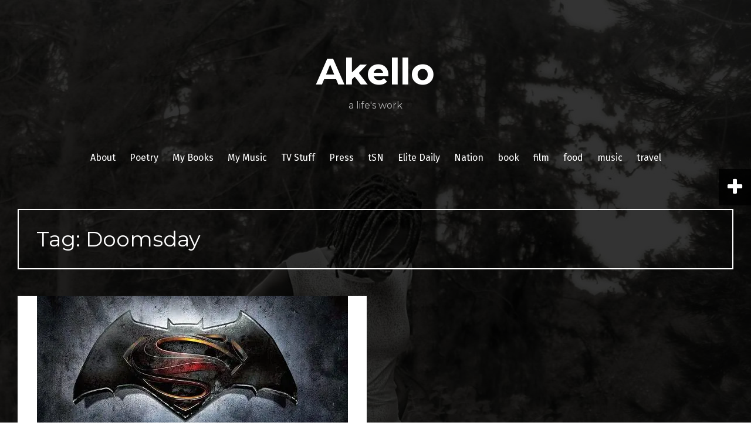

--- FILE ---
content_type: text/html; charset=UTF-8
request_url: https://www.akello.co.ke/tag/doomsday/
body_size: 61901
content:
<!DOCTYPE html>
<html lang="en-GB">
<head>
<meta charset="UTF-8">
<meta name="viewport" content="width=device-width, initial-scale=1">
<link rel="profile" href="http://gmpg.org/xfn/11">
<link rel="pingback" href="https://www.akello.co.ke/xmlrpc.php">
	<link rel="shortcut icon" href="https://www.akello.co.ke/wp-content/uploads/2015/04/heart-akello.jpg" />

<meta name='robots' content='index, follow, max-image-preview:large, max-snippet:-1, max-video-preview:-1' />

	<!-- This site is optimized with the Yoast SEO plugin v23.7 - https://yoast.com/wordpress/plugins/seo/ -->
	<title>Doomsday Archives &#8902; Akello</title>
	<link rel="canonical" href="https://www.akello.co.ke/tag/doomsday/" />
	<meta property="og:locale" content="en_GB" />
	<meta property="og:type" content="article" />
	<meta property="og:title" content="Doomsday Archives &#8902; Akello" />
	<meta property="og:url" content="https://www.akello.co.ke/tag/doomsday/" />
	<meta property="og:site_name" content="Akello" />
	<meta name="twitter:card" content="summary_large_image" />
	<meta name="twitter:site" content="@AbigailArunga" />
	<script type="application/ld+json" class="yoast-schema-graph">{"@context":"https://schema.org","@graph":[{"@type":"CollectionPage","@id":"https://www.akello.co.ke/tag/doomsday/","url":"https://www.akello.co.ke/tag/doomsday/","name":"Doomsday Archives &#8902; Akello","isPartOf":{"@id":"https://www.akello.co.ke/#website"},"primaryImageOfPage":{"@id":"https://www.akello.co.ke/tag/doomsday/#primaryimage"},"image":{"@id":"https://www.akello.co.ke/tag/doomsday/#primaryimage"},"thumbnailUrl":"https://i0.wp.com/www.akello.co.ke/wp-content/uploads/2016/03/Bats-vs-Supes.jpeg?fit=530%2C298&ssl=1","breadcrumb":{"@id":"https://www.akello.co.ke/tag/doomsday/#breadcrumb"},"inLanguage":"en-GB"},{"@type":"ImageObject","inLanguage":"en-GB","@id":"https://www.akello.co.ke/tag/doomsday/#primaryimage","url":"https://i0.wp.com/www.akello.co.ke/wp-content/uploads/2016/03/Bats-vs-Supes.jpeg?fit=530%2C298&ssl=1","contentUrl":"https://i0.wp.com/www.akello.co.ke/wp-content/uploads/2016/03/Bats-vs-Supes.jpeg?fit=530%2C298&ssl=1","width":530,"height":298,"caption":"Akello"},{"@type":"BreadcrumbList","@id":"https://www.akello.co.ke/tag/doomsday/#breadcrumb","itemListElement":[{"@type":"ListItem","position":1,"name":"Home","item":"https://www.akello.co.ke/"},{"@type":"ListItem","position":2,"name":"Doomsday"}]},{"@type":"WebSite","@id":"https://www.akello.co.ke/#website","url":"https://www.akello.co.ke/","name":"Akello","description":"a life&#039;s work","publisher":{"@id":"https://www.akello.co.ke/#/schema/person/59278cdce3a78dad2702cc8dbbb09be4"},"potentialAction":[{"@type":"SearchAction","target":{"@type":"EntryPoint","urlTemplate":"https://www.akello.co.ke/?s={search_term_string}"},"query-input":{"@type":"PropertyValueSpecification","valueRequired":true,"valueName":"search_term_string"}}],"inLanguage":"en-GB"},{"@type":["Person","Organization"],"@id":"https://www.akello.co.ke/#/schema/person/59278cdce3a78dad2702cc8dbbb09be4","name":"admin","image":{"@type":"ImageObject","inLanguage":"en-GB","@id":"https://www.akello.co.ke/#/schema/person/image/","url":"https://secure.gravatar.com/avatar/66399aeb8feebbb435e693b74a997699?s=96&d=mm&r=g","contentUrl":"https://secure.gravatar.com/avatar/66399aeb8feebbb435e693b74a997699?s=96&d=mm&r=g","caption":"admin"},"logo":{"@id":"https://www.akello.co.ke/#/schema/person/image/"},"description":"A passive aggressive writer who hopes her dreads will one day grow as long as Maxi Priest's despite her mother's fears.","sameAs":["http://www.akello.co.ke","https://www.facebook.com/abigail.arunga","https://x.com/AbigailArunga"]}]}</script>
	<!-- / Yoast SEO plugin. -->


<link rel='dns-prefetch' href='//secure.gravatar.com' />
<link rel='dns-prefetch' href='//stats.wp.com' />
<link rel='dns-prefetch' href='//fonts.googleapis.com' />
<link rel='dns-prefetch' href='//v0.wordpress.com' />
<link rel='dns-prefetch' href='//i0.wp.com' />
<link rel='dns-prefetch' href='//jetpack.wordpress.com' />
<link rel='dns-prefetch' href='//s0.wp.com' />
<link rel='dns-prefetch' href='//public-api.wordpress.com' />
<link rel='dns-prefetch' href='//0.gravatar.com' />
<link rel='dns-prefetch' href='//1.gravatar.com' />
<link rel='dns-prefetch' href='//2.gravatar.com' />
<link rel='dns-prefetch' href='//widgets.wp.com' />
<link rel="alternate" type="application/rss+xml" title="Akello &raquo; Feed" href="https://www.akello.co.ke/feed/" />
<link rel="alternate" type="application/rss+xml" title="Akello &raquo; Comments Feed" href="https://www.akello.co.ke/comments/feed/" />
<link rel="alternate" type="application/rss+xml" title="Akello &raquo; Doomsday Tag Feed" href="https://www.akello.co.ke/tag/doomsday/feed/" />
<script type="text/javascript">
/* <![CDATA[ */
window._wpemojiSettings = {"baseUrl":"https:\/\/s.w.org\/images\/core\/emoji\/15.0.3\/72x72\/","ext":".png","svgUrl":"https:\/\/s.w.org\/images\/core\/emoji\/15.0.3\/svg\/","svgExt":".svg","source":{"concatemoji":"https:\/\/www.akello.co.ke\/wp-includes\/js\/wp-emoji-release.min.js?ver=6.6.2"}};
/*! This file is auto-generated */
!function(i,n){var o,s,e;function c(e){try{var t={supportTests:e,timestamp:(new Date).valueOf()};sessionStorage.setItem(o,JSON.stringify(t))}catch(e){}}function p(e,t,n){e.clearRect(0,0,e.canvas.width,e.canvas.height),e.fillText(t,0,0);var t=new Uint32Array(e.getImageData(0,0,e.canvas.width,e.canvas.height).data),r=(e.clearRect(0,0,e.canvas.width,e.canvas.height),e.fillText(n,0,0),new Uint32Array(e.getImageData(0,0,e.canvas.width,e.canvas.height).data));return t.every(function(e,t){return e===r[t]})}function u(e,t,n){switch(t){case"flag":return n(e,"\ud83c\udff3\ufe0f\u200d\u26a7\ufe0f","\ud83c\udff3\ufe0f\u200b\u26a7\ufe0f")?!1:!n(e,"\ud83c\uddfa\ud83c\uddf3","\ud83c\uddfa\u200b\ud83c\uddf3")&&!n(e,"\ud83c\udff4\udb40\udc67\udb40\udc62\udb40\udc65\udb40\udc6e\udb40\udc67\udb40\udc7f","\ud83c\udff4\u200b\udb40\udc67\u200b\udb40\udc62\u200b\udb40\udc65\u200b\udb40\udc6e\u200b\udb40\udc67\u200b\udb40\udc7f");case"emoji":return!n(e,"\ud83d\udc26\u200d\u2b1b","\ud83d\udc26\u200b\u2b1b")}return!1}function f(e,t,n){var r="undefined"!=typeof WorkerGlobalScope&&self instanceof WorkerGlobalScope?new OffscreenCanvas(300,150):i.createElement("canvas"),a=r.getContext("2d",{willReadFrequently:!0}),o=(a.textBaseline="top",a.font="600 32px Arial",{});return e.forEach(function(e){o[e]=t(a,e,n)}),o}function t(e){var t=i.createElement("script");t.src=e,t.defer=!0,i.head.appendChild(t)}"undefined"!=typeof Promise&&(o="wpEmojiSettingsSupports",s=["flag","emoji"],n.supports={everything:!0,everythingExceptFlag:!0},e=new Promise(function(e){i.addEventListener("DOMContentLoaded",e,{once:!0})}),new Promise(function(t){var n=function(){try{var e=JSON.parse(sessionStorage.getItem(o));if("object"==typeof e&&"number"==typeof e.timestamp&&(new Date).valueOf()<e.timestamp+604800&&"object"==typeof e.supportTests)return e.supportTests}catch(e){}return null}();if(!n){if("undefined"!=typeof Worker&&"undefined"!=typeof OffscreenCanvas&&"undefined"!=typeof URL&&URL.createObjectURL&&"undefined"!=typeof Blob)try{var e="postMessage("+f.toString()+"("+[JSON.stringify(s),u.toString(),p.toString()].join(",")+"));",r=new Blob([e],{type:"text/javascript"}),a=new Worker(URL.createObjectURL(r),{name:"wpTestEmojiSupports"});return void(a.onmessage=function(e){c(n=e.data),a.terminate(),t(n)})}catch(e){}c(n=f(s,u,p))}t(n)}).then(function(e){for(var t in e)n.supports[t]=e[t],n.supports.everything=n.supports.everything&&n.supports[t],"flag"!==t&&(n.supports.everythingExceptFlag=n.supports.everythingExceptFlag&&n.supports[t]);n.supports.everythingExceptFlag=n.supports.everythingExceptFlag&&!n.supports.flag,n.DOMReady=!1,n.readyCallback=function(){n.DOMReady=!0}}).then(function(){return e}).then(function(){var e;n.supports.everything||(n.readyCallback(),(e=n.source||{}).concatemoji?t(e.concatemoji):e.wpemoji&&e.twemoji&&(t(e.twemoji),t(e.wpemoji)))}))}((window,document),window._wpemojiSettings);
/* ]]> */
</script>
<style id='wp-emoji-styles-inline-css' type='text/css'>

	img.wp-smiley, img.emoji {
		display: inline !important;
		border: none !important;
		box-shadow: none !important;
		height: 1em !important;
		width: 1em !important;
		margin: 0 0.07em !important;
		vertical-align: -0.1em !important;
		background: none !important;
		padding: 0 !important;
	}
</style>
<link rel='stylesheet' id='wp-block-library-css' href='https://www.akello.co.ke/wp-includes/css/dist/block-library/style.min.css?ver=6.6.2' type='text/css' media='all' />
<link rel='stylesheet' id='mediaelement-css' href='https://www.akello.co.ke/wp-includes/js/mediaelement/mediaelementplayer-legacy.min.css?ver=4.2.17' type='text/css' media='all' />
<link rel='stylesheet' id='wp-mediaelement-css' href='https://www.akello.co.ke/wp-includes/js/mediaelement/wp-mediaelement.min.css?ver=6.6.2' type='text/css' media='all' />
<style id='jetpack-sharing-buttons-style-inline-css' type='text/css'>
.jetpack-sharing-buttons__services-list{display:flex;flex-direction:row;flex-wrap:wrap;gap:0;list-style-type:none;margin:5px;padding:0}.jetpack-sharing-buttons__services-list.has-small-icon-size{font-size:12px}.jetpack-sharing-buttons__services-list.has-normal-icon-size{font-size:16px}.jetpack-sharing-buttons__services-list.has-large-icon-size{font-size:24px}.jetpack-sharing-buttons__services-list.has-huge-icon-size{font-size:36px}@media print{.jetpack-sharing-buttons__services-list{display:none!important}}.editor-styles-wrapper .wp-block-jetpack-sharing-buttons{gap:0;padding-inline-start:0}ul.jetpack-sharing-buttons__services-list.has-background{padding:1.25em 2.375em}
</style>
<style id='classic-theme-styles-inline-css' type='text/css'>
/*! This file is auto-generated */
.wp-block-button__link{color:#fff;background-color:#32373c;border-radius:9999px;box-shadow:none;text-decoration:none;padding:calc(.667em + 2px) calc(1.333em + 2px);font-size:1.125em}.wp-block-file__button{background:#32373c;color:#fff;text-decoration:none}
</style>
<style id='global-styles-inline-css' type='text/css'>
:root{--wp--preset--aspect-ratio--square: 1;--wp--preset--aspect-ratio--4-3: 4/3;--wp--preset--aspect-ratio--3-4: 3/4;--wp--preset--aspect-ratio--3-2: 3/2;--wp--preset--aspect-ratio--2-3: 2/3;--wp--preset--aspect-ratio--16-9: 16/9;--wp--preset--aspect-ratio--9-16: 9/16;--wp--preset--color--black: #000000;--wp--preset--color--cyan-bluish-gray: #abb8c3;--wp--preset--color--white: #ffffff;--wp--preset--color--pale-pink: #f78da7;--wp--preset--color--vivid-red: #cf2e2e;--wp--preset--color--luminous-vivid-orange: #ff6900;--wp--preset--color--luminous-vivid-amber: #fcb900;--wp--preset--color--light-green-cyan: #7bdcb5;--wp--preset--color--vivid-green-cyan: #00d084;--wp--preset--color--pale-cyan-blue: #8ed1fc;--wp--preset--color--vivid-cyan-blue: #0693e3;--wp--preset--color--vivid-purple: #9b51e0;--wp--preset--gradient--vivid-cyan-blue-to-vivid-purple: linear-gradient(135deg,rgba(6,147,227,1) 0%,rgb(155,81,224) 100%);--wp--preset--gradient--light-green-cyan-to-vivid-green-cyan: linear-gradient(135deg,rgb(122,220,180) 0%,rgb(0,208,130) 100%);--wp--preset--gradient--luminous-vivid-amber-to-luminous-vivid-orange: linear-gradient(135deg,rgba(252,185,0,1) 0%,rgba(255,105,0,1) 100%);--wp--preset--gradient--luminous-vivid-orange-to-vivid-red: linear-gradient(135deg,rgba(255,105,0,1) 0%,rgb(207,46,46) 100%);--wp--preset--gradient--very-light-gray-to-cyan-bluish-gray: linear-gradient(135deg,rgb(238,238,238) 0%,rgb(169,184,195) 100%);--wp--preset--gradient--cool-to-warm-spectrum: linear-gradient(135deg,rgb(74,234,220) 0%,rgb(151,120,209) 20%,rgb(207,42,186) 40%,rgb(238,44,130) 60%,rgb(251,105,98) 80%,rgb(254,248,76) 100%);--wp--preset--gradient--blush-light-purple: linear-gradient(135deg,rgb(255,206,236) 0%,rgb(152,150,240) 100%);--wp--preset--gradient--blush-bordeaux: linear-gradient(135deg,rgb(254,205,165) 0%,rgb(254,45,45) 50%,rgb(107,0,62) 100%);--wp--preset--gradient--luminous-dusk: linear-gradient(135deg,rgb(255,203,112) 0%,rgb(199,81,192) 50%,rgb(65,88,208) 100%);--wp--preset--gradient--pale-ocean: linear-gradient(135deg,rgb(255,245,203) 0%,rgb(182,227,212) 50%,rgb(51,167,181) 100%);--wp--preset--gradient--electric-grass: linear-gradient(135deg,rgb(202,248,128) 0%,rgb(113,206,126) 100%);--wp--preset--gradient--midnight: linear-gradient(135deg,rgb(2,3,129) 0%,rgb(40,116,252) 100%);--wp--preset--font-size--small: 13px;--wp--preset--font-size--medium: 20px;--wp--preset--font-size--large: 36px;--wp--preset--font-size--x-large: 42px;--wp--preset--spacing--20: 0.44rem;--wp--preset--spacing--30: 0.67rem;--wp--preset--spacing--40: 1rem;--wp--preset--spacing--50: 1.5rem;--wp--preset--spacing--60: 2.25rem;--wp--preset--spacing--70: 3.38rem;--wp--preset--spacing--80: 5.06rem;--wp--preset--shadow--natural: 6px 6px 9px rgba(0, 0, 0, 0.2);--wp--preset--shadow--deep: 12px 12px 50px rgba(0, 0, 0, 0.4);--wp--preset--shadow--sharp: 6px 6px 0px rgba(0, 0, 0, 0.2);--wp--preset--shadow--outlined: 6px 6px 0px -3px rgba(255, 255, 255, 1), 6px 6px rgba(0, 0, 0, 1);--wp--preset--shadow--crisp: 6px 6px 0px rgba(0, 0, 0, 1);}:where(.is-layout-flex){gap: 0.5em;}:where(.is-layout-grid){gap: 0.5em;}body .is-layout-flex{display: flex;}.is-layout-flex{flex-wrap: wrap;align-items: center;}.is-layout-flex > :is(*, div){margin: 0;}body .is-layout-grid{display: grid;}.is-layout-grid > :is(*, div){margin: 0;}:where(.wp-block-columns.is-layout-flex){gap: 2em;}:where(.wp-block-columns.is-layout-grid){gap: 2em;}:where(.wp-block-post-template.is-layout-flex){gap: 1.25em;}:where(.wp-block-post-template.is-layout-grid){gap: 1.25em;}.has-black-color{color: var(--wp--preset--color--black) !important;}.has-cyan-bluish-gray-color{color: var(--wp--preset--color--cyan-bluish-gray) !important;}.has-white-color{color: var(--wp--preset--color--white) !important;}.has-pale-pink-color{color: var(--wp--preset--color--pale-pink) !important;}.has-vivid-red-color{color: var(--wp--preset--color--vivid-red) !important;}.has-luminous-vivid-orange-color{color: var(--wp--preset--color--luminous-vivid-orange) !important;}.has-luminous-vivid-amber-color{color: var(--wp--preset--color--luminous-vivid-amber) !important;}.has-light-green-cyan-color{color: var(--wp--preset--color--light-green-cyan) !important;}.has-vivid-green-cyan-color{color: var(--wp--preset--color--vivid-green-cyan) !important;}.has-pale-cyan-blue-color{color: var(--wp--preset--color--pale-cyan-blue) !important;}.has-vivid-cyan-blue-color{color: var(--wp--preset--color--vivid-cyan-blue) !important;}.has-vivid-purple-color{color: var(--wp--preset--color--vivid-purple) !important;}.has-black-background-color{background-color: var(--wp--preset--color--black) !important;}.has-cyan-bluish-gray-background-color{background-color: var(--wp--preset--color--cyan-bluish-gray) !important;}.has-white-background-color{background-color: var(--wp--preset--color--white) !important;}.has-pale-pink-background-color{background-color: var(--wp--preset--color--pale-pink) !important;}.has-vivid-red-background-color{background-color: var(--wp--preset--color--vivid-red) !important;}.has-luminous-vivid-orange-background-color{background-color: var(--wp--preset--color--luminous-vivid-orange) !important;}.has-luminous-vivid-amber-background-color{background-color: var(--wp--preset--color--luminous-vivid-amber) !important;}.has-light-green-cyan-background-color{background-color: var(--wp--preset--color--light-green-cyan) !important;}.has-vivid-green-cyan-background-color{background-color: var(--wp--preset--color--vivid-green-cyan) !important;}.has-pale-cyan-blue-background-color{background-color: var(--wp--preset--color--pale-cyan-blue) !important;}.has-vivid-cyan-blue-background-color{background-color: var(--wp--preset--color--vivid-cyan-blue) !important;}.has-vivid-purple-background-color{background-color: var(--wp--preset--color--vivid-purple) !important;}.has-black-border-color{border-color: var(--wp--preset--color--black) !important;}.has-cyan-bluish-gray-border-color{border-color: var(--wp--preset--color--cyan-bluish-gray) !important;}.has-white-border-color{border-color: var(--wp--preset--color--white) !important;}.has-pale-pink-border-color{border-color: var(--wp--preset--color--pale-pink) !important;}.has-vivid-red-border-color{border-color: var(--wp--preset--color--vivid-red) !important;}.has-luminous-vivid-orange-border-color{border-color: var(--wp--preset--color--luminous-vivid-orange) !important;}.has-luminous-vivid-amber-border-color{border-color: var(--wp--preset--color--luminous-vivid-amber) !important;}.has-light-green-cyan-border-color{border-color: var(--wp--preset--color--light-green-cyan) !important;}.has-vivid-green-cyan-border-color{border-color: var(--wp--preset--color--vivid-green-cyan) !important;}.has-pale-cyan-blue-border-color{border-color: var(--wp--preset--color--pale-cyan-blue) !important;}.has-vivid-cyan-blue-border-color{border-color: var(--wp--preset--color--vivid-cyan-blue) !important;}.has-vivid-purple-border-color{border-color: var(--wp--preset--color--vivid-purple) !important;}.has-vivid-cyan-blue-to-vivid-purple-gradient-background{background: var(--wp--preset--gradient--vivid-cyan-blue-to-vivid-purple) !important;}.has-light-green-cyan-to-vivid-green-cyan-gradient-background{background: var(--wp--preset--gradient--light-green-cyan-to-vivid-green-cyan) !important;}.has-luminous-vivid-amber-to-luminous-vivid-orange-gradient-background{background: var(--wp--preset--gradient--luminous-vivid-amber-to-luminous-vivid-orange) !important;}.has-luminous-vivid-orange-to-vivid-red-gradient-background{background: var(--wp--preset--gradient--luminous-vivid-orange-to-vivid-red) !important;}.has-very-light-gray-to-cyan-bluish-gray-gradient-background{background: var(--wp--preset--gradient--very-light-gray-to-cyan-bluish-gray) !important;}.has-cool-to-warm-spectrum-gradient-background{background: var(--wp--preset--gradient--cool-to-warm-spectrum) !important;}.has-blush-light-purple-gradient-background{background: var(--wp--preset--gradient--blush-light-purple) !important;}.has-blush-bordeaux-gradient-background{background: var(--wp--preset--gradient--blush-bordeaux) !important;}.has-luminous-dusk-gradient-background{background: var(--wp--preset--gradient--luminous-dusk) !important;}.has-pale-ocean-gradient-background{background: var(--wp--preset--gradient--pale-ocean) !important;}.has-electric-grass-gradient-background{background: var(--wp--preset--gradient--electric-grass) !important;}.has-midnight-gradient-background{background: var(--wp--preset--gradient--midnight) !important;}.has-small-font-size{font-size: var(--wp--preset--font-size--small) !important;}.has-medium-font-size{font-size: var(--wp--preset--font-size--medium) !important;}.has-large-font-size{font-size: var(--wp--preset--font-size--large) !important;}.has-x-large-font-size{font-size: var(--wp--preset--font-size--x-large) !important;}
:where(.wp-block-post-template.is-layout-flex){gap: 1.25em;}:where(.wp-block-post-template.is-layout-grid){gap: 1.25em;}
:where(.wp-block-columns.is-layout-flex){gap: 2em;}:where(.wp-block-columns.is-layout-grid){gap: 2em;}
:root :where(.wp-block-pullquote){font-size: 1.5em;line-height: 1.6;}
</style>
<link rel='stylesheet' id='fara-bootstrap-css' href='https://www.akello.co.ke/wp-content/themes/fara/bootstrap/css/bootstrap.min.css?ver=1' type='text/css' media='all' />
<link rel='stylesheet' id='fara-body-fonts-css' href='//fonts.googleapis.com/css?family=Fira+Sans%3A400%2C700%2C400italic%2C700italic&#038;ver=6.6.2' type='text/css' media='all' />
<link rel='stylesheet' id='fara-headings-fonts-css' href='//fonts.googleapis.com/css?family=Montserrat%3A400%2C700&#038;ver=6.6.2' type='text/css' media='all' />
<link rel='stylesheet' id='fara-style-css' href='https://www.akello.co.ke/wp-content/themes/fara/style.css?ver=6.6.2' type='text/css' media='all' />
<style id='fara-style-inline-css' type='text/css'>
.post-number-0 .post-content { background:}
.post-number-0 .post-content { background:-moz-linear-gradient(left,0%, 25%, #ffffff 25%, #ffffff 25%, #ffffff 100%);}
.post-number-0 .post-content { background:-webkit-gradient(linear, left top, right top, color-stop(0%,), color-stop(25%,), color-stop(25%,#ffffff), color-stop(25%,#ffffff), color-stop(100%,#ffffff));}
.post-number-0 .post-content { background:linear-gradient(to right, 0%, 25%,#ffffff 25%,#ffffff 25%,#ffffff 100%);}
.post-number-0 .post-content { filter:progid:DXImageTransform.Microsoft.gradient( startColorstr='', endColorstr='#ffffff',GradientType=1 );}
@media (max-width: 767px) { .post-number-0 .post-meta { background:} }
.post-number-1 .post-content { background:}
.post-number-1 .post-content { background:-moz-linear-gradient(left,0%, 25%, #ffffff 25%, #ffffff 25%, #ffffff 100%);}
.post-number-1 .post-content { background:-webkit-gradient(linear, left top, right top, color-stop(0%,), color-stop(25%,), color-stop(25%,#ffffff), color-stop(25%,#ffffff), color-stop(100%,#ffffff));}
.post-number-1 .post-content { background:linear-gradient(to right, 0%, 25%,#ffffff 25%,#ffffff 25%,#ffffff 100%);}
.post-number-1 .post-content { filter:progid:DXImageTransform.Microsoft.gradient( startColorstr='', endColorstr='#ffffff',GradientType=1 );}
@media (max-width: 767px) { .post-number-1 .post-meta { background:} }
.post-number-2 .post-content { background:}
.post-number-2 .post-content { background:-moz-linear-gradient(left,0%, 25%, #ffffff 25%, #ffffff 25%, #ffffff 100%);}
.post-number-2 .post-content { background:-webkit-gradient(linear, left top, right top, color-stop(0%,), color-stop(25%,), color-stop(25%,#ffffff), color-stop(25%,#ffffff), color-stop(100%,#ffffff));}
.post-number-2 .post-content { background:linear-gradient(to right, 0%, 25%,#ffffff 25%,#ffffff 25%,#ffffff 100%);}
.post-number-2 .post-content { filter:progid:DXImageTransform.Microsoft.gradient( startColorstr='', endColorstr='#ffffff',GradientType=1 );}
@media (max-width: 767px) { .post-number-2 .post-meta { background:} }
.post-number-3 .post-content { background:}
.post-number-3 .post-content { background:-moz-linear-gradient(left,0%, 25%, #ffffff 25%, #ffffff 25%, #ffffff 100%);}
.post-number-3 .post-content { background:-webkit-gradient(linear, left top, right top, color-stop(0%,), color-stop(25%,), color-stop(25%,#ffffff), color-stop(25%,#ffffff), color-stop(100%,#ffffff));}
.post-number-3 .post-content { background:linear-gradient(to right, 0%, 25%,#ffffff 25%,#ffffff 25%,#ffffff 100%);}
.post-number-3 .post-content { filter:progid:DXImageTransform.Microsoft.gradient( startColorstr='', endColorstr='#ffffff',GradientType=1 );}
@media (max-width: 767px) { .post-number-3 .post-meta { background:} }
.site-title a, .site-title a:hover { color:}
.site-description { color:}
.main-navigation a, .main-navigation li::before { color:}
body { color:#000000}

</style>
<link rel='stylesheet' id='fara-font-awesome-css' href='https://www.akello.co.ke/wp-content/themes/fara/fonts/font-awesome.min.css?ver=6.6.2' type='text/css' media='all' />
<style id='jetpack_facebook_likebox-inline-css' type='text/css'>
.widget_facebook_likebox {
	overflow: hidden;
}

</style>
<link rel='stylesheet' id='social-logos-css' href='https://www.akello.co.ke/wp-content/plugins/jetpack/_inc/social-logos/social-logos.min.css?ver=13.8.2' type='text/css' media='all' />
<link rel='stylesheet' id='jetpack_css-css' href='https://www.akello.co.ke/wp-content/plugins/jetpack/css/jetpack.css?ver=13.8.2' type='text/css' media='all' />
<script type="text/javascript" src="https://www.akello.co.ke/wp-includes/js/jquery/jquery.min.js?ver=3.7.1" id="jquery-core-js"></script>
<script type="text/javascript" src="https://www.akello.co.ke/wp-includes/js/jquery/jquery-migrate.min.js?ver=3.4.1" id="jquery-migrate-js"></script>
<script type="text/javascript" src="https://www.akello.co.ke/wp-content/themes/fara/js/jquery.slicknav.min.js?ver=1" id="fara-slicknav-js"></script>
<script type="text/javascript" src="https://www.akello.co.ke/wp-content/themes/fara/js/jquery.fitvids.min.js?ver=1" id="fara-fitvids-js"></script>
<script type="text/javascript" src="https://www.akello.co.ke/wp-content/themes/fara/js/scripts.js?ver=1" id="fara-scripts-js"></script>
<script type="text/javascript" src="https://www.akello.co.ke/wp-content/themes/fara/js/imagesloaded.pkgd.min.js?ver=1" id="fara-imagesloaded-js"></script>
<script type="text/javascript" src="https://www.akello.co.ke/wp-content/themes/fara/js/masonry-init.js?ver=1" id="fara-masonry-init-js"></script>
<link rel="https://api.w.org/" href="https://www.akello.co.ke/wp-json/" /><link rel="alternate" title="JSON" type="application/json" href="https://www.akello.co.ke/wp-json/wp/v2/tags/1659" /><link rel="EditURI" type="application/rsd+xml" title="RSD" href="https://www.akello.co.ke/xmlrpc.php?rsd" />
<meta name="generator" content="WordPress 6.6.2" />
	<style>img#wpstats{display:none}</style>
		<!--[if lt IE 9]>
<script src="https://www.akello.co.ke/wp-content/themes/fara/js/html5shiv.js"></script>
<![endif]-->
<style type="text/css">.broken_link, a.broken_link {
	text-decoration: line-through;
}</style><style type="text/css" id="custom-background-css">
body.custom-background { background-image: url("https://www.akello.co.ke/wp-content/uploads/2015/04/Abi2.jpg"); background-position: center top; background-size: auto; background-repeat: no-repeat; background-attachment: fixed; }
</style>
	</head>

<body class="archive tag tag-doomsday tag-1659 custom-background wide-layout group-blog">
<div class="body-overlay"></div>
<div id="page" class="hfeed site">
	<a class="skip-link screen-reader-text" href="#content">Skip to content</a>

	<header id="masthead" class="site-header clearfix" role="banner">
		<div class="container">

							<nav class="social-navigation clearfix">
					<div class="menu-menu-1-container"><ul id="menu-menu-1" class="menu clearfix"><li id="menu-item-674" class="menu-item menu-item-type-post_type menu-item-object-page menu-item-674"><a href="https://www.akello.co.ke/about/"><span class="screen-reader-text">About</span></a></li>
<li id="menu-item-1256" class="menu-item menu-item-type-taxonomy menu-item-object-category menu-item-1256"><a href="https://www.akello.co.ke/category/poetry/"><span class="screen-reader-text">Poetry</span></a></li>
<li id="menu-item-686" class="menu-item menu-item-type-taxonomy menu-item-object-category menu-item-686"><a href="https://www.akello.co.ke/category/my-books/"><span class="screen-reader-text">My Books</span></a></li>
<li id="menu-item-687" class="menu-item menu-item-type-taxonomy menu-item-object-category menu-item-687"><a href="https://www.akello.co.ke/category/my-music/"><span class="screen-reader-text">My Music</span></a></li>
<li id="menu-item-688" class="menu-item menu-item-type-taxonomy menu-item-object-category menu-item-688"><a href="https://www.akello.co.ke/category/tv-stuff/"><span class="screen-reader-text">TV Stuff</span></a></li>
<li id="menu-item-685" class="menu-item menu-item-type-taxonomy menu-item-object-category menu-item-685"><a href="https://www.akello.co.ke/category/press/"><span class="screen-reader-text">Press</span></a></li>
<li id="menu-item-708" class="menu-item menu-item-type-taxonomy menu-item-object-category menu-item-708"><a href="https://www.akello.co.ke/category/tsn/"><span class="screen-reader-text">tSN</span></a></li>
<li id="menu-item-1036" class="menu-item menu-item-type-custom menu-item-object-custom menu-item-1036"><a href="http://elitedaily.com/users/aarunga/"><span class="screen-reader-text">Elite Daily</span></a></li>
<li id="menu-item-1070" class="menu-item menu-item-type-custom menu-item-object-custom menu-item-1070"><a href="https://nation.africa/service/search/kenya/290754?pageNum=0&#038;query=abigail%20arunga&#038;sortByDate=true"><span class="screen-reader-text">Nation</span></a></li>
<li id="menu-item-678" class="menu-item menu-item-type-taxonomy menu-item-object-category menu-item-678"><a href="https://www.akello.co.ke/category/book/"><span class="screen-reader-text">book</span></a></li>
<li id="menu-item-676" class="menu-item menu-item-type-taxonomy menu-item-object-category menu-item-676"><a href="https://www.akello.co.ke/category/film/"><span class="screen-reader-text">film</span></a></li>
<li id="menu-item-683" class="menu-item menu-item-type-taxonomy menu-item-object-category menu-item-683"><a href="https://www.akello.co.ke/category/food/"><span class="screen-reader-text">food</span></a></li>
<li id="menu-item-684" class="menu-item menu-item-type-taxonomy menu-item-object-category menu-item-684"><a href="https://www.akello.co.ke/category/music/"><span class="screen-reader-text">music</span></a></li>
<li id="menu-item-1564" class="menu-item menu-item-type-taxonomy menu-item-object-category menu-item-1564"><a href="https://www.akello.co.ke/category/travel/"><span class="screen-reader-text">travel</span></a></li>
</ul></div>				</nav>
					

			<div class="site-branding">
	        				<h1 class="site-title"><a href="https://www.akello.co.ke/" rel="home">Akello</a></h1>
				<h2 class="site-description">a life&#039;s work</h2>
	        			</div><!-- .site-branding -->

			<nav id="site-navigation" class="main-navigation" role="navigation">
				<div class="menu-menu-1-container"><ul id="menu-menu-2" class="menu"><li class="menu-item menu-item-type-post_type menu-item-object-page menu-item-674"><a href="https://www.akello.co.ke/about/">About</a></li>
<li class="menu-item menu-item-type-taxonomy menu-item-object-category menu-item-1256"><a href="https://www.akello.co.ke/category/poetry/">Poetry</a></li>
<li class="menu-item menu-item-type-taxonomy menu-item-object-category menu-item-686"><a href="https://www.akello.co.ke/category/my-books/">My Books</a></li>
<li class="menu-item menu-item-type-taxonomy menu-item-object-category menu-item-687"><a href="https://www.akello.co.ke/category/my-music/">My Music</a></li>
<li class="menu-item menu-item-type-taxonomy menu-item-object-category menu-item-688"><a href="https://www.akello.co.ke/category/tv-stuff/">TV Stuff</a></li>
<li class="menu-item menu-item-type-taxonomy menu-item-object-category menu-item-685"><a href="https://www.akello.co.ke/category/press/">Press</a></li>
<li class="menu-item menu-item-type-taxonomy menu-item-object-category menu-item-708"><a href="https://www.akello.co.ke/category/tsn/">tSN</a></li>
<li class="menu-item menu-item-type-custom menu-item-object-custom menu-item-1036"><a href="http://elitedaily.com/users/aarunga/">Elite Daily</a></li>
<li class="menu-item menu-item-type-custom menu-item-object-custom menu-item-1070"><a href="https://nation.africa/service/search/kenya/290754?pageNum=0&#038;query=abigail%20arunga&#038;sortByDate=true">Nation</a></li>
<li class="menu-item menu-item-type-taxonomy menu-item-object-category menu-item-678"><a href="https://www.akello.co.ke/category/book/">book</a></li>
<li class="menu-item menu-item-type-taxonomy menu-item-object-category menu-item-676"><a href="https://www.akello.co.ke/category/film/">film</a></li>
<li class="menu-item menu-item-type-taxonomy menu-item-object-category menu-item-683"><a href="https://www.akello.co.ke/category/food/">food</a></li>
<li class="menu-item menu-item-type-taxonomy menu-item-object-category menu-item-684"><a href="https://www.akello.co.ke/category/music/">music</a></li>
<li class="menu-item menu-item-type-taxonomy menu-item-object-category menu-item-1564"><a href="https://www.akello.co.ke/category/travel/">travel</a></li>
</ul></div>			</nav><!-- #site-navigation -->
			<nav class="mobile-nav"></nav>
		</div>
	</header><!-- #masthead -->

	
	<div id="content" class="site-content container">

	<div id="primary" class="content-area">
		<main id="main" class="site-main" role="main">

		
			<header class="page-header">
				<h1 class="page-title">Tag: <span>Doomsday</span></h1>			</header><!-- .page-header -->

						<div class="grid-layout">			
							<div class="post-wrapper post-number-0">
				
<article id="post-1513" class="item-sizer post-1513 post type-post status-publish format-standard has-post-thumbnail hentry category-film tag-amy-adams tag-bane tag-batman-vs-superman-dawn-of-justice tag-bats-vs-supes tag-ben-affleck tag-captain-america-civil-war tag-cinematography tag-daredevil tag-dark-knight tag-dc tag-deadpool tag-doomsday tag-film tag-gal-gadot tag-henry-cavill tag-jesse-eisenberg tag-justice-league tag-lex-luthor tag-marvel tag-michael-rosenbaum tag-review tag-spoiler-free tag-suicide-squad tag-the-new-spidey tag-villain">
	<div class="post-inner clearfix">
					<div class="entry-thumb">
				<a href="https://www.akello.co.ke/film-batman-vs-superman-dawn-justice/" title="Film: Batman vs. Superman: Dawn of Justice" >
					<img width="530" height="298" src="https://i0.wp.com/www.akello.co.ke/wp-content/uploads/2016/03/Bats-vs-Supes.jpeg?fit=530%2C298&amp;ssl=1" class="attachment-fara-entry-thumb size-fara-entry-thumb wp-post-image" alt="Akello" decoding="async" fetchpriority="high" srcset="https://i0.wp.com/www.akello.co.ke/wp-content/uploads/2016/03/Bats-vs-Supes.jpeg?w=530&amp;ssl=1 530w, https://i0.wp.com/www.akello.co.ke/wp-content/uploads/2016/03/Bats-vs-Supes.jpeg?resize=300%2C169&amp;ssl=1 300w" sizes="(max-width: 530px) 100vw, 530px" data-attachment-id="1514" data-permalink="https://www.akello.co.ke/film-batman-vs-superman-dawn-justice/bats-vs-supes/" data-orig-file="https://i0.wp.com/www.akello.co.ke/wp-content/uploads/2016/03/Bats-vs-Supes.jpeg?fit=530%2C298&amp;ssl=1" data-orig-size="530,298" data-comments-opened="1" data-image-meta="{&quot;aperture&quot;:&quot;0&quot;,&quot;credit&quot;:&quot;&quot;,&quot;camera&quot;:&quot;&quot;,&quot;caption&quot;:&quot;&quot;,&quot;created_timestamp&quot;:&quot;0&quot;,&quot;copyright&quot;:&quot;&quot;,&quot;focal_length&quot;:&quot;0&quot;,&quot;iso&quot;:&quot;0&quot;,&quot;shutter_speed&quot;:&quot;0&quot;,&quot;title&quot;:&quot;&quot;,&quot;orientation&quot;:&quot;0&quot;}" data-image-title="Bats vs Supes" data-image-description="" data-image-caption="" data-medium-file="https://i0.wp.com/www.akello.co.ke/wp-content/uploads/2016/03/Bats-vs-Supes.jpeg?fit=300%2C169&amp;ssl=1" data-large-file="https://i0.wp.com/www.akello.co.ke/wp-content/uploads/2016/03/Bats-vs-Supes.jpeg?fit=530%2C298&amp;ssl=1" tabindex="0" role="button" />				</a>			
			</div>
		
		<div class="post-content clearfix">
						<div class="post-meta col-md-3 col-sm-3 col-xs-12">
					<span class="avatar"><img alt='' src='https://secure.gravatar.com/avatar/66399aeb8feebbb435e693b74a997699?s=32&#038;d=mm&#038;r=g' srcset='https://secure.gravatar.com/avatar/66399aeb8feebbb435e693b74a997699?s=64&#038;d=mm&#038;r=g 2x' class='avatar avatar-32 photo' height='32' width='32' decoding='async'/></span><span class="byline"> <span class="author vcard"><a class="url fn n" href="https://www.akello.co.ke/author/admin/">admin</a></span></span><span class="posted-on"><a href="https://www.akello.co.ke/film-batman-vs-superman-dawn-justice/" rel="bookmark"><time class="entry-date published" datetime="2016-03-28T20:19:35+03:00">28 March 2016</time><time class="updated" datetime="2016-03-29T21:37:46+03:00">29 March 2016</time></a></span><span class="post-cat"><a href="https://www.akello.co.ke/category/film/" title="See all posts in Film">Film</a></span>			</div><!-- .entry-meta -->
						<div class="content-inner col-md-9 col-sm-9 col-xs-12">
				<header class="entry-header">
					<h1 class="entry-title"><a href="https://www.akello.co.ke/film-batman-vs-superman-dawn-justice/" rel="bookmark">Film: Batman vs. Superman: Dawn of Justice</a></h1>
				</header><!-- .entry-header -->

				<div class="entry-content">
					<p>Batman vs. Superman: Dawn of Justice wasn&#8217;t absolute shite. I don&#8217;t know if that&#8217;s what DC/Marvel fans want to hear, but it is what it is. In fact, on an overall rating, I&#8217;d give it about a 6, 6 and a half out of 10. It inspired in me the same feeling Spectre did last [&hellip;]</p>
<div class="sharedaddy sd-sharing-enabled"><div class="robots-nocontent sd-block sd-social sd-social-icon sd-sharing"><h3 class="sd-title">Halla if you hear me!</h3><div class="sd-content"><ul><li class="share-twitter"><a rel="nofollow noopener noreferrer" data-shared="sharing-twitter-1513" class="share-twitter sd-button share-icon no-text" href="https://www.akello.co.ke/film-batman-vs-superman-dawn-justice/?share=twitter" target="_blank" title="Click to share on Twitter" ><span></span><span class="sharing-screen-reader-text">Click to share on Twitter (Opens in new window)</span></a></li><li class="share-facebook"><a rel="nofollow noopener noreferrer" data-shared="sharing-facebook-1513" class="share-facebook sd-button share-icon no-text" href="https://www.akello.co.ke/film-batman-vs-superman-dawn-justice/?share=facebook" target="_blank" title="Click to share on Facebook" ><span></span><span class="sharing-screen-reader-text">Click to share on Facebook (Opens in new window)</span></a></li><li class="share-email"><a rel="nofollow noopener noreferrer" data-shared="" class="share-email sd-button share-icon no-text" href="mailto:?subject=%5BShared%20Post%5D%20Film%3A%20Batman%20vs.%20Superman%3A%20Dawn%20of%20Justice&body=https%3A%2F%2Fwww.akello.co.ke%2Ffilm-batman-vs-superman-dawn-justice%2F&share=email" target="_blank" title="Click to email a link to a friend" data-email-share-error-title="Do you have email set up?" data-email-share-error-text="If you&#039;re having problems sharing via email, you might not have email set up for your browser. You may need to create a new email yourself." data-email-share-nonce="d8fda3892f" data-email-share-track-url="https://www.akello.co.ke/film-batman-vs-superman-dawn-justice/?share=email"><span></span><span class="sharing-screen-reader-text">Click to email a link to a friend (Opens in new window)</span></a></li><li class="share-end"></li></ul></div></div></div><div class='sharedaddy sd-block sd-like jetpack-likes-widget-wrapper jetpack-likes-widget-unloaded' id='like-post-wrapper-89313107-1513-696c4b12c028d' data-src='https://widgets.wp.com/likes/?ver=13.8.2#blog_id=89313107&amp;post_id=1513&amp;origin=www.akello.co.ke&amp;obj_id=89313107-1513-696c4b12c028d&amp;n=1' data-name='like-post-frame-89313107-1513-696c4b12c028d' data-title='Like or Reblog'><h3 class="sd-title">Like this:</h3><div class='likes-widget-placeholder post-likes-widget-placeholder' style='height: 55px;'><span class='button'><span>Like</span></span> <span class="loading">Loading...</span></div><span class='sd-text-color'></span><a class='sd-link-color'></a></div>
									</div><!-- .entry-content -->
			</div>
		</div>
	</div>
</article><!-- #post-## -->				</div>
									</div>

			
		
		</main><!-- #main -->
	</div><!-- #primary -->


<div class="toggles">
	<div class="sidebar-toggle">
		<i class="fa fa-plus"></i>
	</div>
</div>	

<div id="secondary" class="widget-area" role="complementary">
	<div class="sidebar-toggle-inside">
		<i class="fa fa-close"></i>
	</div>		
	<div class="widget-area-inner">		
		<aside id="blog_subscription-2" class="widget widget_blog_subscription jetpack_subscription_widget"><h3 class="widget-title">Want more Akello in your life?</h3>
			<div class="wp-block-jetpack-subscriptions__container">
			<form action="#" method="post" accept-charset="utf-8" id="subscribe-blog-blog_subscription-2"
				data-blog="89313107"
				data-post_access_level="everybody" >
									<div id="subscribe-text"><p>Enter your email address below to apply for a life\'s supply of fart cushions. LOL JK just subscribe.</p>
</div>
										<p id="subscribe-email">
						<label id="jetpack-subscribe-label"
							class="screen-reader-text"
							for="subscribe-field-blog_subscription-2">
							Insert email here:						</label>
						<input type="email" name="email" required="required"
																					value=""
							id="subscribe-field-blog_subscription-2"
							placeholder="Insert email here:"
						/>
					</p>

					<p id="subscribe-submit"
											>
						<input type="hidden" name="action" value="subscribe"/>
						<input type="hidden" name="source" value="https://www.akello.co.ke/tag/doomsday/"/>
						<input type="hidden" name="sub-type" value="widget"/>
						<input type="hidden" name="redirect_fragment" value="subscribe-blog-blog_subscription-2"/>
						<input type="hidden" id="_wpnonce" name="_wpnonce" value="5c1eab2a3e" /><input type="hidden" name="_wp_http_referer" value="/tag/doomsday/" />						<button type="submit"
															class="wp-block-button__link"
																					name="jetpack_subscriptions_widget"
						>
							Subscribe						</button>
					</p>
							</form>
							<div class="wp-block-jetpack-subscriptions__subscount">
					Join 85 other subscribers.				</div>
						</div>
			
</aside><aside id="search-2" class="widget widget_search"><form role="search" method="get" class="search-form" action="https://www.akello.co.ke/">
				<label>
					<span class="screen-reader-text">Search for:</span>
					<input type="search" class="search-field" placeholder="Search &hellip;" value="" name="s" />
				</label>
				<input type="submit" class="search-submit" value="Search" />
			</form></aside><aside id="twitter_timeline-2" class="widget widget_twitter_timeline"><h3 class="widget-title">Akello on Twitter</h3><a class="twitter-timeline" data-height="400" data-theme="dark" data-border-color="#e8e8e8" data-tweet-limit="3" data-lang="EN" data-partner="jetpack" data-chrome="noborders" data-widget-id="588475747641196545" href="https://twitter.com/588475747641196545">My Tweets</a></aside><aside id="facebook-likebox-3" class="widget widget_facebook_likebox"><h3 class="widget-title"><a href="https://www.facebook.com/AAAkello">Akello on Facebook</a></h3>		<div id="fb-root"></div>
		<div class="fb-page" data-href="https://www.facebook.com/AAAkello" data-width="450"  data-height="432" data-hide-cover="false" data-show-facepile="true" data-tabs="false" data-hide-cta="false" data-small-header="false">
		<div class="fb-xfbml-parse-ignore"><blockquote cite="https://www.facebook.com/AAAkello"><a href="https://www.facebook.com/AAAkello">Akello on Facebook</a></blockquote></div>
		</div>
		</aside><aside id="calendar-2" class="widget widget_calendar"><h3 class="widget-title">Posts Calendar</h3><div id="calendar_wrap" class="calendar_wrap"><table id="wp-calendar" class="wp-calendar-table">
	<caption>January 2026</caption>
	<thead>
	<tr>
		<th scope="col" title="Sunday">S</th>
		<th scope="col" title="Monday">M</th>
		<th scope="col" title="Tuesday">T</th>
		<th scope="col" title="Wednesday">W</th>
		<th scope="col" title="Thursday">T</th>
		<th scope="col" title="Friday">F</th>
		<th scope="col" title="Saturday">S</th>
	</tr>
	</thead>
	<tbody>
	<tr>
		<td colspan="4" class="pad">&nbsp;</td><td>1</td><td>2</td><td>3</td>
	</tr>
	<tr>
		<td>4</td><td>5</td><td>6</td><td>7</td><td>8</td><td>9</td><td>10</td>
	</tr>
	<tr>
		<td>11</td><td>12</td><td>13</td><td>14</td><td>15</td><td>16</td><td>17</td>
	</tr>
	<tr>
		<td id="today">18</td><td>19</td><td>20</td><td>21</td><td>22</td><td>23</td><td>24</td>
	</tr>
	<tr>
		<td>25</td><td>26</td><td>27</td><td>28</td><td>29</td><td>30</td><td>31</td>
	</tr>
	</tbody>
	</table><nav aria-label="Previous and next months" class="wp-calendar-nav">
		<span class="wp-calendar-nav-prev"><a href="https://www.akello.co.ke/2024/11/">&laquo; Nov</a></span>
		<span class="pad">&nbsp;</span>
		<span class="wp-calendar-nav-next">&nbsp;</span>
	</nav></div></aside><aside id="text-3" class="widget widget_text">			<div class="textwidget"><!-- Bake Image Tracker--><img src="https://bake.or.ke/piwik/piwik.php?idsite=101&rec=1" style="border:0" alt="" /><!-- End Bake Tracker --></div>
		</aside><aside id="text-2" class="widget widget_text">			<div class="textwidget"><!-- Start tracking code --><script type="text/javascript">var siteId = 101;var _paq=_paq||[];_paq.push(["trackPageView"]),_paq.push(["enableLinkTracking"]),function(){var e="//bake.or.ke/piwik/";_paq.push(["setTrackerUrl",e+"piwik.php"]),_paq.push(["setSiteId",siteId]);var a=document,p=a.createElement("script"),t=a.getElementsByTagName("script")[0];p.type="text/javascript",p.async=!0,p.defer=!0,p.src=e+"piwik.js",t.parentNode.insertBefore(p,t)}();</script><noscript><p><img src="//bake.or.ke/piwik/piwik.php?idsite=101" style="border:0;" alt="" /></p></noscript><!-- End bake tracking Code --></div>
		</aside><aside id="text-4" class="widget widget_text">			<div class="textwidget"><img src='https://bake.co.ke/badge'/></div>
		</aside>	</div>
</div><!-- #secondary -->

	</div><!-- #content -->

	<footer id="colophon" class="site-footer" role="contentinfo">
		<div class="site-info container">
			<a href="http://wordpress.org/" rel="nofollow">Proudly powered by WordPress</a>
			<span class="sep"> | </span>
			Theme: <a href="http://justfreethemes.com/fara" rel="nofollow">Fara</a> by JustFreeThemes.			<a href="#" class="scrolltop"><i class="fa fa-chevron-up"></i>&nbsp;Back to top </a>
		</div><!-- .site-info -->
	</footer><!-- #colophon -->
</div><!-- #page -->

<script src="//my.hellobar.com/07c2d2a82bd72e88612af14708bb9801e6c0d4ac.js" type="text/javascript" async="async"></script>	<div style="display:none">
			<div class="grofile-hash-map-5ae8cc8fc0b01f6f16cbf34663c4c491">
		</div>
		</div>
				<div id="jp-carousel-loading-overlay">
			<div id="jp-carousel-loading-wrapper">
				<span id="jp-carousel-library-loading">&nbsp;</span>
			</div>
		</div>
		<div class="jp-carousel-overlay" style="display: none;">

		<div class="jp-carousel-container">
			<!-- The Carousel Swiper -->
			<div
				class="jp-carousel-wrap swiper-container jp-carousel-swiper-container jp-carousel-transitions"
				itemscope
				itemtype="https://schema.org/ImageGallery">
				<div class="jp-carousel swiper-wrapper"></div>
				<div class="jp-swiper-button-prev swiper-button-prev">
					<svg width="25" height="24" viewBox="0 0 25 24" fill="none" xmlns="http://www.w3.org/2000/svg">
						<mask id="maskPrev" mask-type="alpha" maskUnits="userSpaceOnUse" x="8" y="6" width="9" height="12">
							<path d="M16.2072 16.59L11.6496 12L16.2072 7.41L14.8041 6L8.8335 12L14.8041 18L16.2072 16.59Z" fill="white"/>
						</mask>
						<g mask="url(#maskPrev)">
							<rect x="0.579102" width="23.8823" height="24" fill="#FFFFFF"/>
						</g>
					</svg>
				</div>
				<div class="jp-swiper-button-next swiper-button-next">
					<svg width="25" height="24" viewBox="0 0 25 24" fill="none" xmlns="http://www.w3.org/2000/svg">
						<mask id="maskNext" mask-type="alpha" maskUnits="userSpaceOnUse" x="8" y="6" width="8" height="12">
							<path d="M8.59814 16.59L13.1557 12L8.59814 7.41L10.0012 6L15.9718 12L10.0012 18L8.59814 16.59Z" fill="white"/>
						</mask>
						<g mask="url(#maskNext)">
							<rect x="0.34375" width="23.8822" height="24" fill="#FFFFFF"/>
						</g>
					</svg>
				</div>
			</div>
			<!-- The main close buton -->
			<div class="jp-carousel-close-hint">
				<svg width="25" height="24" viewBox="0 0 25 24" fill="none" xmlns="http://www.w3.org/2000/svg">
					<mask id="maskClose" mask-type="alpha" maskUnits="userSpaceOnUse" x="5" y="5" width="15" height="14">
						<path d="M19.3166 6.41L17.9135 5L12.3509 10.59L6.78834 5L5.38525 6.41L10.9478 12L5.38525 17.59L6.78834 19L12.3509 13.41L17.9135 19L19.3166 17.59L13.754 12L19.3166 6.41Z" fill="white"/>
					</mask>
					<g mask="url(#maskClose)">
						<rect x="0.409668" width="23.8823" height="24" fill="#FFFFFF"/>
					</g>
				</svg>
			</div>
			<!-- Image info, comments and meta -->
			<div class="jp-carousel-info">
				<div class="jp-carousel-info-footer">
					<div class="jp-carousel-pagination-container">
						<div class="jp-swiper-pagination swiper-pagination"></div>
						<div class="jp-carousel-pagination"></div>
					</div>
					<div class="jp-carousel-photo-title-container">
						<h2 class="jp-carousel-photo-caption"></h2>
					</div>
					<div class="jp-carousel-photo-icons-container">
						<a href="#" class="jp-carousel-icon-btn jp-carousel-icon-info" aria-label="Toggle photo metadata visibility">
							<span class="jp-carousel-icon">
								<svg width="25" height="24" viewBox="0 0 25 24" fill="none" xmlns="http://www.w3.org/2000/svg">
									<mask id="maskInfo" mask-type="alpha" maskUnits="userSpaceOnUse" x="2" y="2" width="21" height="20">
										<path fill-rule="evenodd" clip-rule="evenodd" d="M12.7537 2C7.26076 2 2.80273 6.48 2.80273 12C2.80273 17.52 7.26076 22 12.7537 22C18.2466 22 22.7046 17.52 22.7046 12C22.7046 6.48 18.2466 2 12.7537 2ZM11.7586 7V9H13.7488V7H11.7586ZM11.7586 11V17H13.7488V11H11.7586ZM4.79292 12C4.79292 16.41 8.36531 20 12.7537 20C17.142 20 20.7144 16.41 20.7144 12C20.7144 7.59 17.142 4 12.7537 4C8.36531 4 4.79292 7.59 4.79292 12Z" fill="white"/>
									</mask>
									<g mask="url(#maskInfo)">
										<rect x="0.8125" width="23.8823" height="24" fill="#FFFFFF"/>
									</g>
								</svg>
							</span>
						</a>
												<a href="#" class="jp-carousel-icon-btn jp-carousel-icon-comments" aria-label="Toggle photo comments visibility">
							<span class="jp-carousel-icon">
								<svg width="25" height="24" viewBox="0 0 25 24" fill="none" xmlns="http://www.w3.org/2000/svg">
									<mask id="maskComments" mask-type="alpha" maskUnits="userSpaceOnUse" x="2" y="2" width="21" height="20">
										<path fill-rule="evenodd" clip-rule="evenodd" d="M4.3271 2H20.2486C21.3432 2 22.2388 2.9 22.2388 4V16C22.2388 17.1 21.3432 18 20.2486 18H6.31729L2.33691 22V4C2.33691 2.9 3.2325 2 4.3271 2ZM6.31729 16H20.2486V4H4.3271V18L6.31729 16Z" fill="white"/>
									</mask>
									<g mask="url(#maskComments)">
										<rect x="0.34668" width="23.8823" height="24" fill="#FFFFFF"/>
									</g>
								</svg>

								<span class="jp-carousel-has-comments-indicator" aria-label="This image has comments."></span>
							</span>
						</a>
											</div>
				</div>
				<div class="jp-carousel-info-extra">
					<div class="jp-carousel-info-content-wrapper">
						<div class="jp-carousel-photo-title-container">
							<h2 class="jp-carousel-photo-title"></h2>
						</div>
						<div class="jp-carousel-comments-wrapper">
															<div id="jp-carousel-comments-loading">
									<span>Loading Comments...</span>
								</div>
								<div class="jp-carousel-comments"></div>
								<div id="jp-carousel-comment-form-container">
									<span id="jp-carousel-comment-form-spinner">&nbsp;</span>
									<div id="jp-carousel-comment-post-results"></div>
																														<form id="jp-carousel-comment-form">
												<label for="jp-carousel-comment-form-comment-field" class="screen-reader-text">Write a Comment...</label>
												<textarea
													name="comment"
													class="jp-carousel-comment-form-field jp-carousel-comment-form-textarea"
													id="jp-carousel-comment-form-comment-field"
													placeholder="Write a Comment..."
												></textarea>
												<div id="jp-carousel-comment-form-submit-and-info-wrapper">
													<div id="jp-carousel-comment-form-commenting-as">
																													<fieldset>
																<label for="jp-carousel-comment-form-email-field">Email (Required)</label>
																<input type="text" name="email" class="jp-carousel-comment-form-field jp-carousel-comment-form-text-field" id="jp-carousel-comment-form-email-field" />
															</fieldset>
															<fieldset>
																<label for="jp-carousel-comment-form-author-field">Name (Required)</label>
																<input type="text" name="author" class="jp-carousel-comment-form-field jp-carousel-comment-form-text-field" id="jp-carousel-comment-form-author-field" />
															</fieldset>
															<fieldset>
																<label for="jp-carousel-comment-form-url-field">Website</label>
																<input type="text" name="url" class="jp-carousel-comment-form-field jp-carousel-comment-form-text-field" id="jp-carousel-comment-form-url-field" />
															</fieldset>
																											</div>
													<input
														type="submit"
														name="submit"
														class="jp-carousel-comment-form-button"
														id="jp-carousel-comment-form-button-submit"
														value="Post Comment" />
												</div>
											</form>
																											</div>
													</div>
						<div class="jp-carousel-image-meta">
							<div class="jp-carousel-title-and-caption">
								<div class="jp-carousel-photo-info">
									<h3 class="jp-carousel-caption" itemprop="caption description"></h3>
								</div>

								<div class="jp-carousel-photo-description"></div>
							</div>
							<ul class="jp-carousel-image-exif" style="display: none;"></ul>
							<a class="jp-carousel-image-download" href="#" target="_blank" style="display: none;">
								<svg width="25" height="24" viewBox="0 0 25 24" fill="none" xmlns="http://www.w3.org/2000/svg">
									<mask id="mask0" mask-type="alpha" maskUnits="userSpaceOnUse" x="3" y="3" width="19" height="18">
										<path fill-rule="evenodd" clip-rule="evenodd" d="M5.84615 5V19H19.7775V12H21.7677V19C21.7677 20.1 20.8721 21 19.7775 21H5.84615C4.74159 21 3.85596 20.1 3.85596 19V5C3.85596 3.9 4.74159 3 5.84615 3H12.8118V5H5.84615ZM14.802 5V3H21.7677V10H19.7775V6.41L9.99569 16.24L8.59261 14.83L18.3744 5H14.802Z" fill="white"/>
									</mask>
									<g mask="url(#mask0)">
										<rect x="0.870605" width="23.8823" height="24" fill="#FFFFFF"/>
									</g>
								</svg>
								<span class="jp-carousel-download-text"></span>
							</a>
							<div class="jp-carousel-image-map" style="display: none;"></div>
						</div>
					</div>
				</div>
			</div>
		</div>

		</div>
		
	<script type="text/javascript">
		window.WPCOM_sharing_counts = {"https:\/\/www.akello.co.ke\/film-batman-vs-superman-dawn-justice\/":1513};
	</script>
				<script type="text/javascript" id="jetpack-carousel-js-extra">
/* <![CDATA[ */
var jetpackSwiperLibraryPath = {"url":"https:\/\/www.akello.co.ke\/wp-content\/plugins\/jetpack\/_inc\/build\/carousel\/swiper-bundle.min.js"};
var jetpackCarouselStrings = {"widths":[370,700,1000,1200,1400,2000],"is_logged_in":"","lang":"en","ajaxurl":"https:\/\/www.akello.co.ke\/wp-admin\/admin-ajax.php","nonce":"262ba880f7","display_exif":"1","display_comments":"1","single_image_gallery":"1","single_image_gallery_media_file":"","background_color":"black","comment":"Comment","post_comment":"Post Comment","write_comment":"Write a Comment...","loading_comments":"Loading Comments...","download_original":"View full size <span class=\"photo-size\">{0}<span class=\"photo-size-times\">\u00d7<\/span>{1}<\/span>","no_comment_text":"Please be sure to submit some text with your comment.","no_comment_email":"Please provide an email address to comment.","no_comment_author":"Please provide your name to comment.","comment_post_error":"Sorry, but there was an error posting your comment. Please try again later.","comment_approved":"Your comment was approved.","comment_unapproved":"Your comment is in moderation.","camera":"Camera","aperture":"Aperture","shutter_speed":"Shutter Speed","focal_length":"Focal Length","copyright":"Copyright","comment_registration":"0","require_name_email":"1","login_url":"https:\/\/www.akello.co.ke\/wp-login.php?redirect_to=https%3A%2F%2Fwww.akello.co.ke%2Ffilm-batman-vs-superman-dawn-justice%2F","blog_id":"1","meta_data":["camera","aperture","shutter_speed","focal_length","copyright"]};
/* ]]> */
</script>
<script type="text/javascript" src="https://www.akello.co.ke/wp-content/plugins/jetpack/_inc/build/carousel/jetpack-carousel.min.js?ver=13.8.2" id="jetpack-carousel-js"></script>
<script type="text/javascript" src="https://www.akello.co.ke/wp-content/plugins/jetpack/_inc/build/tiled-gallery/tiled-gallery/tiled-gallery.min.js?ver=13.8.2" id="tiled-gallery-js" defer="defer" data-wp-strategy="defer"></script>
<script type="text/javascript" src="https://secure.gravatar.com/js/gprofiles.js?ver=202603" id="grofiles-cards-js"></script>
<script type="text/javascript" id="wpgroho-js-extra">
/* <![CDATA[ */
var WPGroHo = {"my_hash":""};
/* ]]> */
</script>
<script type="text/javascript" src="https://www.akello.co.ke/wp-content/plugins/jetpack/modules/wpgroho.js?ver=13.8.2" id="wpgroho-js"></script>
<script type="text/javascript" src="https://www.akello.co.ke/wp-content/themes/fara/js/skip-link-focus-fix.js?ver=20130115" id="fara-skip-link-focus-fix-js"></script>
<script type="text/javascript" src="https://www.akello.co.ke/wp-includes/js/imagesloaded.min.js?ver=5.0.0" id="imagesloaded-js"></script>
<script type="text/javascript" src="https://www.akello.co.ke/wp-includes/js/masonry.min.js?ver=4.2.2" id="masonry-js"></script>
<script type="text/javascript" src="https://www.akello.co.ke/wp-includes/js/jquery/jquery.masonry.min.js?ver=3.1.2b" id="jquery-masonry-js"></script>
<script type="text/javascript" id="jetpack-facebook-embed-js-extra">
/* <![CDATA[ */
var jpfbembed = {"appid":"249643311490","locale":"en_GB"};
/* ]]> */
</script>
<script type="text/javascript" src="https://www.akello.co.ke/wp-content/plugins/jetpack/_inc/build/facebook-embed.min.js?ver=13.8.2" id="jetpack-facebook-embed-js"></script>
<script type="text/javascript" src="https://www.akello.co.ke/wp-content/plugins/jetpack/_inc/build/twitter-timeline.min.js?ver=4.0.0" id="jetpack-twitter-timeline-js"></script>
<script type="text/javascript" src="https://stats.wp.com/e-202603.js" id="jetpack-stats-js" data-wp-strategy="defer"></script>
<script type="text/javascript" id="jetpack-stats-js-after">
/* <![CDATA[ */
_stq = window._stq || [];
_stq.push([ "view", JSON.parse("{\"v\":\"ext\",\"blog\":\"89313107\",\"post\":\"0\",\"tz\":\"3\",\"srv\":\"www.akello.co.ke\",\"j\":\"1:13.8.2\"}") ]);
_stq.push([ "clickTrackerInit", "89313107", "0" ]);
/* ]]> */
</script>
<script type="text/javascript" src="https://www.akello.co.ke/wp-content/plugins/jetpack/_inc/build/likes/queuehandler.min.js?ver=13.8.2" id="jetpack_likes_queuehandler-js"></script>
<script type="text/javascript" id="sharing-js-js-extra">
/* <![CDATA[ */
var sharing_js_options = {"lang":"en","counts":"1","is_stats_active":"1"};
/* ]]> */
</script>
<script type="text/javascript" src="https://www.akello.co.ke/wp-content/plugins/jetpack/_inc/build/sharedaddy/sharing.min.js?ver=13.8.2" id="sharing-js-js"></script>
<script type="text/javascript" id="sharing-js-js-after">
/* <![CDATA[ */
var windowOpen;
			( function () {
				function matches( el, sel ) {
					return !! (
						el.matches && el.matches( sel ) ||
						el.msMatchesSelector && el.msMatchesSelector( sel )
					);
				}

				document.body.addEventListener( 'click', function ( event ) {
					if ( ! event.target ) {
						return;
					}

					var el;
					if ( matches( event.target, 'a.share-twitter' ) ) {
						el = event.target;
					} else if ( event.target.parentNode && matches( event.target.parentNode, 'a.share-twitter' ) ) {
						el = event.target.parentNode;
					}

					if ( el ) {
						event.preventDefault();

						// If there's another sharing window open, close it.
						if ( typeof windowOpen !== 'undefined' ) {
							windowOpen.close();
						}
						windowOpen = window.open( el.getAttribute( 'href' ), 'wpcomtwitter', 'menubar=1,resizable=1,width=600,height=350' );
						return false;
					}
				} );
			} )();
var windowOpen;
			( function () {
				function matches( el, sel ) {
					return !! (
						el.matches && el.matches( sel ) ||
						el.msMatchesSelector && el.msMatchesSelector( sel )
					);
				}

				document.body.addEventListener( 'click', function ( event ) {
					if ( ! event.target ) {
						return;
					}

					var el;
					if ( matches( event.target, 'a.share-facebook' ) ) {
						el = event.target;
					} else if ( event.target.parentNode && matches( event.target.parentNode, 'a.share-facebook' ) ) {
						el = event.target.parentNode;
					}

					if ( el ) {
						event.preventDefault();

						// If there's another sharing window open, close it.
						if ( typeof windowOpen !== 'undefined' ) {
							windowOpen.close();
						}
						windowOpen = window.open( el.getAttribute( 'href' ), 'wpcomfacebook', 'menubar=1,resizable=1,width=600,height=400' );
						return false;
					}
				} );
			} )();
/* ]]> */
</script>
	<iframe src='https://widgets.wp.com/likes/master.html?ver=20260118#ver=20260118&#038;lang=en-gb&#038;n=1' scrolling='no' id='likes-master' name='likes-master' style='display:none;'></iframe>
	<div id='likes-other-gravatars' class='wpl-new-layout' role="dialog" aria-hidden="true" tabindex="-1"><div class="likes-text"><span>%d</span></div><ul class="wpl-avatars sd-like-gravatars"></ul></div>
	
</body>
</html>
